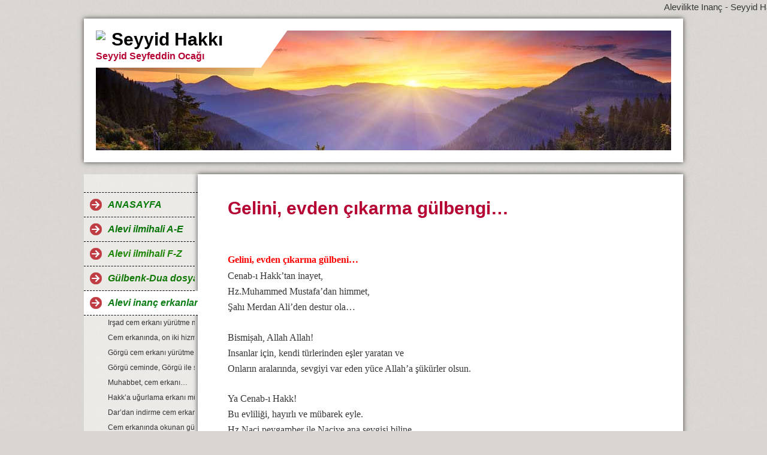

--- FILE ---
content_type: text/html; charset=iso-8859-15
request_url: https://www.alevilikte-inanc.de/Gelini%2C-evden-%E7%26%23305%3Bkarma-g.ue.lbengi%26%238230%3B.htm
body_size: 6774
content:
<!DOCTYPE html>    

<!--[if lt IE 7]> <html class="no-js lt-ie9 lt-ie8 lt-ie7" lang="de"> <![endif]-->
<!--[if IE 7]>    <html class="no-js lt-ie9 lt-ie8" lang="de"> <![endif]-->
<!--[if IE 8]>    <html class="no-js lt-ie9" lang="de"> <![endif]-->
<!--[if gt IE 8]><!--> <html lang="de"> <!--<![endif]-->
<head>
    <meta charset="utf-8" />
       <meta name="viewport" content="width=device-width, width=960" />
    <title>Alevilikte Inanç - Seyyid Hakk&#305; - Gelini, evden &#231;&#305;karma g&#252;lbengi&#8230;</title>
    <link rel="stylesheet" type="text/css" href="//theme.webme.com/designs/clean/css/default3.css" />
            <script type="text/javascript">
        var dateTimeOffset = new Date().getTimezoneOffset();
        
        function getElementsByClassNameLocalTimeWrapper() {
            return document.getElementsByClassName("localtime");
        }
        
        (function () {
            var onload = function () {
                var elementArray = new Array();
                
                if (document.getElementsByClassName) {
                    elementArray = getElementsByClassNameLocalTimeWrapper();
                } else {
                    var re = new RegExp('(^| )localtime( |$)');
                    var els = document.getElementsByTagName("*");
                    for (var i=0,j=els.length; i<j; i++) {
                        if (re.test(els[i].className))
                            elementArray.push(els[i]);
                    }
                }
                
                for (var i = 0; i < elementArray.length; i++) {    
                    var timeLocal = new Date(parseInt(elementArray[i].getAttribute("data-timestamp")));
                    var hour = timeLocal.getHours();
                    var ap = "am";
                    if (hour > 11) {
                        ap = "pm";
                    }
                    else if (hour > 12) {
                        hour = hour - 12;
                    }
                    
                    var string = elementArray[i].getAttribute("data-template");
                    string = string.replace("[Y]", timeLocal.getFullYear());
                    string = string.replace("[m]", ('0' + (timeLocal.getMonth() + 1)).slice(-2));
                    string = string.replace("[d]", ('0' + timeLocal.getDate()).slice(-2));
                    string = string.replace("[H]", ('0' + timeLocal.getHours()).slice(-2));
                    string = string.replace("[g]", ('0' + hour).slice(-2));
                    string = string.replace("[i]", ('0' + timeLocal.getMinutes()).slice(-2));
                    string = string.replace("[s]", ('0' + timeLocal.getSeconds()).slice(-2));
                    string = string.replace("[a]", ap);
                    elementArray[i].childNodes[0].nodeValue = string;
                }
            };
            
            if (window.addEventListener)
                window.addEventListener("DOMContentLoaded", onload);
            else if (window.attachEvent)
                window.attachEvent("onload", onload);
        })();
        </script><link rel="icon" href="https://wtheme.webme.com/img/main/favicon.ico" type="image/x-icon">
<link rel="shortcut icon" type="image/x-icon" href="https://wtheme.webme.com/img/main/favicon.ico" />
<link type="image/x-icon" href="https://wtheme.webme.com/img/main/favicon.ico" />
<link href="https://wtheme.webme.com/img/main/ios_icons/apple-touch-icon.png" rel="apple-touch-icon" />
<link href="https://wtheme.webme.com/img/main/ios_icons/apple-touch-icon-76x76.png" rel="apple-touch-icon" sizes="76x76" />
<link href="https://wtheme.webme.com/img/main/ios_icons/apple-touch-icon-120x120.png" rel="apple-touch-icon" sizes="120x120" />
<link href="https://wtheme.webme.com/img/main/ios_icons/apple-touch-icon-152x152.png" rel="apple-touch-icon" sizes="152x152" />
<meta property="og:title" content="Alevilikte Inanç - Seyyid Hakk&#305; - Gelini, evden ç&#305;karma gülbengi&#8230;" />
<meta property="og:image" content="https://theme.webme.com/designs/clean/screen.jpg" />
<script>
    function WebmeLoadAdsScript() {
    }
</script><script>
    document.addEventListener('DOMContentLoaded', function() {
        WebmeLoadAdsScript();
        window.dispatchEvent(new Event('CookieScriptNone'));
    });
</script>    <style type="text/css">
    #content {
        min-width: 810px;
        min-height: 600px;        
    }
        #header-image {
        background-image: url('//theme.webme.com/designs/globals/header/1000x300/sunset.jpg');
    }
        #masthead #header-image {
        background-color: #E7E7E7 ;
    }
        #secondmenu a, #access a, #access li > b, #secondmenu li > b {
        background-image: url('//theme.webme.com/designs/clean/arrows/red.png');
    }
    
    #secondmenu li > b {
        color: #333333;
        display: block;
        line-height: 40px;
        padding: 0 35px 0 40px;
        text-decoration: none;
        background-repeat: no-repeat;
        background-position: 10px 50%;
    }
        #access li:hover > a,
    #access li > b:hover,
    #access a:focus {
        background-image: url('//theme.webme.com/designs/clean/arrows/red_down.png');
    }    
    #access .active > a {
        background-image: url('//theme.webme.com/designs/clean/arrows/red_down.png');
    }
    
    #access li > b {
        color: #333333;
        display: block;
        letter-spacing: 1px;
        line-height: 47px;
        margin-bottom: 12px;
        padding: 0 35px 0 50px;
        text-decoration: none;
        text-transform: uppercase;
        background-repeat: no-repeat;
        background-position: 20px 50%;
    }
    
       
    body {
        background-image: url('//theme.webme.com/designs/globals/background/gray2.jpg');
    } 
            </style>    
</head>
<body class="navigation">
<marquee> Alevilikte Inan&#231; - Seyyid Hakk&#305; sayfam&#305;z&#305; &#246;nerelim ve y&#246;nlendirelim. 
Seyyid Hakk&#305;, 1965 Dersim do&#287;umlu ve Ehli Beyt yazar&#305;, Seyyid Seyfettin Oca&#287;&#305; evlatlar&#305;ndand&#305;r.
A&#351;k ile Canlar...
</marquee>    <div id="stage">
        <div id="masthead">
            <div id="inner-masthead">
                <div id="claim">
                    <div id="inner-claim">
                        <img class="logo" src="//img.webme.com/pic/u/uludivan/b8x0u8.gif">                        <div class="site-title">Seyyid Hakk&#305;</div>
                        <div class="site-description">Seyyid Seyfeddin Oca&#287;&#305;</div>
                    </div>
                </div>
                <div id="header-image">
                </div>
                            </div>
        </div>

        
    
        <div id="container">
   
            <div id="secondmenu">
                <ul>
                
<li class=""><a href="/ANASAYFA.htm"><i><b><span style="color:#067906;">ANASAYFA</span></b></i></a></li>
                    
<li class=""><a href="/Alevi-ilmihali-A_E.htm"><i><b><span style="color:#067506;">Alevi ilmihali A-E</span></b></i></a></li>
                    
<li class=""><a href="/Alevi-ilmihali-F_Z.htm"><i><b><span style="color:#1d8504;">Alevi ilmihali F-Z</span></b></i></a></li>
                    
<li class=""><a href="/G.ue.lbenk_Dua-dosyas%26%23305%3B.htm"><i><b><span style="color:#137906;">G&#252;lbenk-Dua dosyas&#305;</span></b></i></a></li>
                    
<li class="active"><a href="/Alevi-inan%E7-erkanlar%26%23305%3B.htm"><i><b><span style="color:#0a7e14;">Alevi inan&#231; erkanlar&#305;</span></b></i></a></li>
                    <ul>
                            <li>
                            <a href="/Ir%26%23351%3Bad-cem-erkan%26%23305%3B-y.ue.r.ue.tme-m.ue.fredat%26%23305%3B-.--.--.-.htm">Ir&#351;ad cem erkan&#305; y&#252;r&#252;tme m&#252;fredat&#305;...</a>
                            </li>                        

                            <li>
                            <a href="/Cem-erkan%26%23305%3Bnda%2C-on-iki-hizmetkar-ve-g.oe.revleri-.--.--.-.htm">Cem erkan&#305;nda, on iki hizmetkar ve g&#246;revleri...</a>
                            </li>                        

                            <li>
                            <a href="/G.oe.rg.ue.-cem-erkan%26%23305%3B-y.ue.r.ue.tme-m.ue.fredat%26%23305%3B-.--.--.-.htm">G&#246;rg&#252; cem erkan&#305; y&#252;r&#252;tme m&#252;fredat&#305;...</a>
                            </li>                        

                            <li>
                            <a href="/G.oe.rg.ue.-ceminde%2C-G.oe.rg.ue.-ile-sualin-anlam%26%23305%3B-.--.--.-.htm">G&#246;rg&#252; ceminde, G&#246;rg&#252; ile sualin anlam&#305;...</a>
                            </li>                        

                            <li>
                            <a href="/Muhabbet%2C-cem-erkan%26%23305%3B%26%238230%3B.htm">Muhabbet, cem erkan&#305;&#8230;</a>
                            </li>                        

                            <li>
                            <a href="/Hakk%26%238217%3Ba-u%26%23287%3Burlama-erkan%26%23305%3B-m.ue.fredat%26%23305%3B%26%238230%3B.htm">Hakk&#8217;a u&#287;urlama erkan&#305; m&#252;fredat&#305;&#8230;</a>
                            </li>                        

                            <li>
                            <a href="/Dar%26%238217%3Bdan-indirme-cem-erkan%26%23305%3B-m.ue.fredat%26%23305%3B%26%238230%3B.htm">Dar&#8217;dan indirme cem erkan&#305; m&#252;fredat&#305;&#8230;</a>
                            </li>                        

                            <li>
                            <a href="/Cem-erkan%26%23305%3Bnda-okunan-g.ue.lbenkler%26%238230%3B.htm">Cem erkan&#305;nda okunan g&#252;lbenkler&#8230;</a>
                            </li>                        

                            <li>
                            <a href="/Cem-erkan%26%23305%3Bnda-okunan-Duaz%2C-Mersiye-ve-Deyi%26%23351%3Bler-.--.--.-.htm">Cem erkan&#305;nda okunan Duaz, Mersiye ve Deyi&#351;ler...</a>
                            </li>                        

                            <li>
                            <a href="/Kirvelik-erkan%26%23305%3B%2C-hizmet-m.ue.fredat%26%23305%3B%26%238230%3B.htm">Kirvelik erkan&#305;, hizmet m&#252;fredat&#305;&#8230;</a>
                            </li>                        

                            <li>
                            <a href="/Kirvelik-erkan%26%23305%3B-hizmeti-%26%238211%3B-Genel-bilgi%26%238230%3B.htm">Kirvelik erkan&#305; hizmeti &#8211; Genel bilgi&#8230;</a>
                            </li>                        

                            <li>
                            <a href="/Pir%2C-Nikah-erkan%26%23305%3B-m.ue.fredat%26%23305%3B-.--.--.-.htm">Pir, Nikah erkan&#305; m&#252;fredat&#305;...</a>
                            </li>                        

                            <li>
                            <a href="/Alevilerde%2C-d.ue.%26%23287%3B.ue.n-ve-nikah-erkan%26%23305%3B-%26%238211%3B-Genel-bilgi-.--.--.-.htm">Alevilerde, d&#252;&#287;&#252;n ve nikah erkan&#305; &#8211; Genel bilgi...</a>
                            </li>                        

                            <li id="checked_menu">
                            <a href="/Gelini%2C-evden-%E7%26%23305%3Bkarma-g.ue.lbengi%26%238230%3B.htm">Gelini, evden &#231;&#305;karma g&#252;lbengi&#8230;</a>
                            </li>                        

                            <li>
                            <a href="/Muhabbet-cem-erkan%26%23305%3B-m.ue.fredat%26%23305%3B%26%238230%3B.htm">Muhabbet cem erkan&#305; m&#252;fredat&#305;&#8230;</a>
                            </li>                        

                            <li>
                            <a href="/M.ue.sahiplik-nedir%2C-nas%26%23305%3Bl-olunur%2C-kimden-kald%26%23305%3B-ve-Hz-.-Muhammed-Mustafa-ile-%26%23350%3Bah%26%23305%3B-Merdan-Ali%26%238216%3Bnin-musahipli%26%23287%3Bi-.--.--.-.htm">M&#252;sahiplik nedir, nas&#305;l olunur, kimden kald&#305; ve Hz.Muhammed Mustafa ile &#350;ah&#305; Merdan Ali&#8216;nin musahipli&#287;i...</a>
                            </li>                        

                            <li>
                            <a href="/M.ue.sahiplik-ikrar%26%23305%3B%2C-amac%26%23305%3B-ve-nas%26%23305%3Bl-m.ue.sahip-olunur-f-.htm">M&#252;sahiplik ikrar&#305;, amac&#305; ve nas&#305;l m&#252;sahip olunur?</a>
                            </li>                        

                            <li>
                            <a href="/1_-Pir%2C-hizmet-makam%26%23305%3B-.-.htm">1- Pir, hizmet makam&#305;.</a>
                            </li>                        

                            <li>
                            <a href="/4_-G.oe.zc.ue.%2C-hizmet-makam%26%23305%3B-.-.htm">4- G&#246;zc&#252;, hizmet makam&#305;.</a>
                            </li>                        

                            <li>
                            <a href="/2_-Rehber%2C-hizmet-makam%26%23305%3B-.-.htm">2- Rehber, hizmet makam&#305;.</a>
                            </li>                        

                            <li>
                            <a href="/3_-Zakir%2C-hizmet-makam%26%23305%3B-.-.htm">3- Zakir, hizmet makam&#305;.</a>
                            </li>                        

                            <li>
                            <a href="/5_-S.ue.p.ue.rgeci_Ferra%26%23351%3Bc%26%23305%3B%2C-hizmet-makam%26%23305%3B-.-.htm">5- S&#252;p&#252;rgeci-Ferra&#351;c&#305;, hizmet makam&#305;.</a>
                            </li>                        

                            <li>
                            <a href="/6_-%C7era%26%23287%3Bc%26%23305%3B_Delilci%2C-hizmet-makam%26%23305%3B-.-.htm">6- &#199;era&#287;c&#305;-Delilci, hizmet makam&#305;.</a>
                            </li>                        

                            <li>
                            <a href="/7_-Sakac%26%23305%3B%2C-hizmet-makam%26%23305%3B-.-.htm">7- Sakac&#305;, hizmet makam&#305;.</a>
                            </li>                        

                            <li>
                            <a href="/8_-Lokmac%26%23305%3B_Niyazc%26%23305%3B%2C-hizmet-makam%26%23305%3B-.-.htm">8- Lokmac&#305;-Niyazc&#305;, hizmet makam&#305;.</a>
                            </li>                        

                            <li>
                            <a href="/9_-Ibrikci_Tezakarc%26%23305%3B%2C-hizmet-makam%26%23305%3B-.-.htm">9- Ibrikci-Tezakarc&#305;, hizmet makam&#305;.</a>
                            </li>                        

                            <li>
                            <a href="/10_-Kap%26%23305%3Bc%26%23305%3B%2C-hizmet-makam%26%23305%3B-.-.htm">10- Kap&#305;c&#305;, hizmet makam&#305;.</a>
                            </li>                        

                            <li>
                            <a href="/11_-Peyikci_Pervaneci%2C-hizmet-makam%26%23305%3B-.-.htm">11- Peyikci-Pervaneci, hizmet makam&#305;.</a>
                            </li>                        

                            <li>
                            <a href="/12_-Iznikci_Meydanc%26%23305%3B%2C-hizmet-makam%26%23305%3B-.-.htm">12- Iznikci-Meydanc&#305;, hizmet makam&#305;.</a>
                            </li>                        

                            <li>
                            <a href="/Alevilikte%2C-Kurban-erkan%26%23305%3B-.--.--.-.htm">Alevilikte, Kurban erkan&#305;...</a>
                            </li>                        

                            <li>
                            <a href="/On-iki-hizmeti-%E7a%26%23287%3B%26%23305%3Brma-Duaz%26%23305%3B-.--.--.-.htm">On iki hizmeti &#231;a&#287;&#305;rma Duaz&#305;...</a>
                            </li>                        

                            <li>
                            <a href="/Hakk%26%238217%3Ba-u%26%23287%3Burlama-erkan%26%23305%3Bndan-sonra-yap%26%23305%3Blan-pratik-ritueller%26%238230%3B.htm">Hakk&#8217;a u&#287;urlama erkan&#305;ndan sonra yap&#305;lan pratik ritueller&#8230;</a>
                            </li>                        

                            <li>
                            <a href="/Hakk-d.oe.%26%23351%3Be%26%23287%3Binde-yatan-cana-okunan-G.ue.lbenk%26%238230%3B.htm">Hakk d&#246;&#351;e&#287;inde yatan cana okunan G&#252;lbenk&#8230;</a>
                            </li>                        
</ul>

<li class=""><a href="/Seyyid-Hakk%26%23305%3B-nefesleri.htm"><i><b><span style="color:#0d7c03;">Seyyid Hakk&#305; nefesleri</span></b></i></a></li>
                    
<li class=""><a href="/Seyyid-Seyfeddin-Oca%26%23287%3B%26%23305%3B-.--.--.-.htm"><i><b><span style="color:#058805;">Seyyid Seyfeddin Oca&#287;&#305;...</span></b></i></a></li>
                    
<li class=""><a href="/Kur%26%238217%3Ban%2C-Oru%E7%2C-Zekat%2C-Hac-ve-Ramazan-ay%26%23305%3B.htm"><i><b><span style="color:#03811c;">Kur&#8217;an, Oru&#231;, Zekat, Hac ve Ramazan ay&#305;</span></b></i></a></li>
                    
<li class=""><a href="/Hz-.-Muhammed-Mustafa.htm"><i><b><span style="color:#038303;">Hz.Muhammed Mustafa</span></b></i></a></li>
                    
<li class=""><a href="/%26%23350%3Bah%26%23305%3B-Merdan-Ali.htm"><i><b><span style="color:#058105;">&#350;ah&#305; Merdan Ali</span></b></i></a></li>
                    
<li class=""><a href="/Matem-Ay%26%23305%3B-ve-12-Imamlar.htm"><i><b><span style="color:#067206;">Matem Ay&#305; ve 12 Imamlar</span></b></i></a></li>
                    
<li class=""><a href="/Ehli-Beyt-kad%26%23305%3Bnlar%26%23305%3B.htm"><i><b><span style="color:#067c06;">Ehli Beyt kad&#305;nlar&#305;</span></b></i></a></li>
                    
<li class=""><a href="/Yol-Erenleri.htm"><i><b><span style="color:#038603;">Yol Erenleri</span></b></i></a></li>
                    
<li class=""><a href="/7-Ulu-Hakk-A%26%23351%3B%26%23305%3Bklar%26%23305%3B-ve-Halk-ozanlar%26%23305%3B.htm"><i><b><span style="color:#057e05;">7 Ulu Hakk A&#351;&#305;klar&#305; ve Halk ozanlar&#305;</span></b></i></a></li>
                    
<li class=""><a href="/Alevi-Ocaklar%26%23305%3B.htm"><i><b><span style="color:#067a06;">Alevi Ocaklar&#305;</span></b></i></a></li>
                    
<li class=""><a href="/Kar%26%23305%3B%26%23351%3B%26%23305%3Bk-konular.htm"><i><b><span style="color:#048804;">Kar&#305;&#351;&#305;k konular</span></b></i></a></li>
                    
<li class=""><a href="/Bas%26%23305%3Bnda-Alevi-dosyalar%26%23305%3B.htm"><i><b><span style="color:#067c06;">Bas&#305;nda Alevi dosyalar&#305;</span></b></i></a></li>
                    
<li class=""><a href="/ALEV%26%23304%3B--d.ue.%26%23351%3Bmanl%26%23305%3B%26%23287%3B%26%23305%3B.htm"><i><b><span style="color:#037503;">ALEV&#304;  d&#252;&#351;manl&#305;&#287;&#305;</span></b></i></a></li>
                    
<li class=""><a href="/Dini-KITAPLAR.htm"><u><i><b><span style="color:#057505;">Dini KITAPLAR</span></b></i></u></a></li>
                    
<li class=""><a href="/Im-.--Cafer-Sad%26%23305%3Bk-Buyru%26%23287%3Bu.htm"><i><b><span style="color:#168508;">Im. Cafer Sad&#305;k Buyru&#287;u</span></b></i></a></li>
                    
<li class=""><a href="/H.ue.sniye.htm"><i><b><span style="color:#148604;">H&#252;sniye</span></b></i></a></li>
                    
<li class=""><a href="/Alevi-ibadetlerinin-islamdaki-yeri.htm"><i><b><span style="color:#148305;">Alevi ibadetlerinin islamdaki yeri</span></b></i></a></li>
                    
<li class=""><a href="/Binbir-%C7i%E7ek-Mozai%26%23287%3Bi-Alevilik.htm"><i><b><span style="color:#147907;">Binbir &#199;i&#231;ek Mozai&#287;i Alevilik</span></b></i></a></li>
                    
<li class=""><a href="/Allah--ile-Aldatmak.htm"><i><b><span style="color:#137007;">Allah  ile Aldatmak</span></b></i></a></li>
                    
<li class=""><a href="/Kerbela-katliam%26%23305%3B.htm"><i><b><span style="color:#138804;">Kerbela katliam&#305;</span></b></i></a></li>
                    
<li class=""><a href="/T.ue.rk-Alevili%26%23287%3Bi.htm"><i><b><span style="color:#158506;">T&#252;rk Alevili&#287;i</span></b></i></a></li>
                    
<li class=""><a href="/Pir-Sultan-Abdal.htm"><i><b><span style="color:#148505;">Pir Sultan Abdal</span></b></i></a></li>
                    
<li class=""><a href="/K%26%23305%3Brklar%26%23305%3Bn-Ceminde.htm"><i><b><span style="color:#148006;">K&#305;rklar&#305;n Ceminde</span></b></i></a></li>
                    
<li class=""><a href="/Tavasin_Hallac_%26%23305%3B-Mansur.htm"><i><b><span style="color:#158107;">Tavasin-Hallac-&#305; Mansur</span></b></i></a></li>
                    
<li class=""><a href="/Almanca-Dini-Kitaplar_Religi.oe.se-B.ue.cher.htm"><u><i><b><span style="color:#088508;">Almanca Dini Kitaplar-Religi&#246;se B&#252;cher</span></b></i></u></a></li>
                    
<li class=""><a href="/Der-Weg-der-Aleviten-.--.--.-.htm"><i><b><span style="color:#158107;">Der Weg der Aleviten...</span></b></i></a></li>
                    
<li class=""><a href="/Das-%26%238220%3BABC%26%238221%3B-des-Islam.htm"><i><b><span style="color:#168607;">Das &#8220;ABC&#8221; des Islam</span></b></i></a></li>
                    
<li class=""><a href="/Wie-ich-rechtgeleitet-wurde.htm"><i><b><span style="color:#168607;">Wie ich rechtgeleitet wurde</span></b></i></a></li>
                    
<li class=""><a href="/Das-Alevitentum.htm"><i><b><span style="color:#168507;">Das Alevitentum</span></b></i></a></li>
                    
<li class=""><a href="/Prophet-Muhammed.htm"><i><b><span style="color:#098509;">Prophet Muhammed</span></b></i></a></li>
                    
<li class=""><a href="/Der-Hazret_i-Ali.htm"><i><b><span style="color:#088508;">Der Hazret-i Ali</span></b></i></a></li>
                    
<li class=""><a href="/Der-Imam-H.ue.seyin.htm"><i><b><span style="color:#048504;">Der Imam H&#252;seyin</span></b></i></a></li>
                    
<li class=""><a href="/Misafir-Defteri.htm"><i><b><span style="color:#078507;">Misafir Defteri</span></b></i></a></li>
                    
                </ul>
            </div>
        
            <div id="content">
            
                <div id="main">
                    <h1>Gelini, evden &#231;&#305;karma g&#252;lbengi&#8230;</h1>
                    <br />
<img src="//img.webme.com/pic/u/uludivan/14- Alevi inan&ccedil; erkanlar&#305;&hellip;.jpg" alt="" /><br />
<p class="MsoNormal"><span style="font-family: &quot;Times New Roman&quot;;"><span style="font-size: medium;"><b><span lang="TR" style="color: red;">Gelini, evden &ccedil;&#305;karma g&uuml;lbeni&hellip;</span></b></span></span><b><span lang="TR" style="font-size:14.0pt;color:red;&#10;mso-ansi-language:TR"><o:p></o:p></span></b><span style="font-family: &quot;Times New Roman&quot;;"><span style="font-size: medium;"><br />
<span lang="TR">Cenab-&#305; Hakk&rsquo;tan inayet,</span></span></span><span lang="TR" style="mso-ansi-language:TR"><o:p></o:p></span><span style="font-family: &quot;Times New Roman&quot;;"><span style="font-size: medium;"><br />
<span lang="TR">Hz.Muhammed Mustafa&rsquo;dan himmet,</span></span></span><span lang="TR" style="mso-ansi-language:TR"><o:p></o:p></span><span style="font-family: &quot;Times New Roman&quot;;"><span style="font-size: medium;"><br />
<span lang="TR">&#350;ah&#305; Merdan Ali&rsquo;den destur ola&hellip;</span></span></span><span lang="TR" style="mso-ansi-language:TR"><o:p></o:p></span><span style="font-size: medium;"><span lang="IT"><o:p><span style="font-family: &quot;Times New Roman&quot;;">&nbsp;</span></o:p></span></span></p>
<span style="font-family: &quot;Times New Roman&quot;;">
<p class="MsoNormal"><span lang="IT"><o:p></o:p></span></p>
<p class="MsoNormal"><span style="font-size: medium;"><span lang="IT">Bismi&#537;ah, Allah Allah!&nbsp;</span></span><br />
<span style="font-family: &quot;Times New Roman&quot;;"><span style="font-size: medium;">Insanlar i&ccedil;in, kendi t&uuml;rlerinden e&#351;ler yaratan ve </span></span><o:p></o:p><span style="font-family: &quot;Times New Roman&quot;;"><span style="font-size: medium;"><br />
Onlar&#305;n aralar&#305;nda, sevgiyi var eden y&uuml;ce Allah&rsquo;a &#351;&uuml;k&uuml;rler olsun.</span></span><o:p></o:p><o:p><span style="font-family: &quot;Times New Roman&quot;;"><span style="font-size: medium;">&nbsp;</span></span></o:p></p>
</span>
<p class="MsoNormal"><span style="font-family: &quot;Times New Roman&quot;;"><span style="font-size: medium;">Ya Cenab-&#305; Hakk! </span></span><o:p></o:p><span style="font-family: &quot;Times New Roman&quot;;"><span style="font-size: medium;"><br />
Bu evlili&#287;i, hay&#305;rl&#305; ve m&uuml;barek eyle.</span></span><o:p></o:p><span style="font-family: &quot;Times New Roman&quot;;"><span style="font-size: medium;"><br />
<span lang="EN-US">Hz.Naci peygamber ile Naciye ana sevgisi biline,</span></span></span><span lang="EN-US" style="mso-ansi-language:EN-US"><o:p></o:p></span><span style="font-family: &quot;Times New Roman&quot;;"><span style="font-size: medium;"><br />
<span lang="EN-US">Hadice-i t&uuml;l K&uuml;briya ile g&ouml;nl&uuml;n&uuml;z g&uuml;le</span></span></span><span lang="EN-US" style="mso-ansi-language:EN-US"><o:p></o:p></span><span style="font-family: &quot;Times New Roman&quot;;"><span style="font-size: medium;"><br />
<span lang="EN-US">Seyyide Fatma-t&uuml;z Zehra ana, murad&#305;n&#305;n&#305;z&#305; vere. &nbsp;</span></span></span><span lang="EN-US" style="mso-ansi-language:EN-US"><o:p></o:p></span><span style="font-family: &quot;Times New Roman&quot;;"><span style="font-size: medium;"><br />
<span lang="EN-US">Ehli Beyt&rsquo;in, sevgi ve muhabbeti h&uuml;rmetine, </span></span></span><span lang="EN-US" style="mso-ansi-language:EN-US"><o:p></o:p></span><span style="font-family: &quot;Times New Roman&quot;;"><span style="font-size: medium;"><br />
<span lang="EN-US">Cenab-&#305; Hakk, dilde dile&#287;inizi, g&ouml;n&uuml;lden murad&#305;n&#305;n&#305;z&#305; vere.</span></span></span><span lang="EN-US" style="mso-ansi-language:EN-US"><o:p></o:p></span><span style="font-family: &quot;Times New Roman&quot;;"><span style="font-size: medium;"><br />
<span lang="EN-US">Yuvan&#305;zda huzur, sa&#287;l&#305;k, sofran&#305;zda bereket, </span></span></span><span lang="EN-US" style="mso-ansi-language:EN-US"><o:p></o:p></span><span style="font-family: &quot;Times New Roman&quot;;"><span style="font-size: medium;"><br />
<span lang="EN-US">Dilinizde tatl&#305; s&ouml;z, g&ouml;nl&uuml;n&uuml;zde sevgi ve muhabbetiniz eksik olmas&#305;n.</span></span></span><span lang="EN-US" style="mso-ansi-language:EN-US"><o:p></o:p></span><span style="font-size: medium;"><span lang="EN-US"><o:p><span style="font-family: &quot;Times New Roman&quot;;">&nbsp;</span></o:p></span></span></p>
<span style="font-family: &quot;Times New Roman&quot;;">
<p class="MsoNormal"><span lang="EN-US"><o:p></o:p></span></p>
<p class="MsoNormal"><span style="font-size: medium;"><span lang="EN-US">Ya Cenab-&#305; Hakk!&nbsp;</span></span><br />
<span style="font-family: &quot;Times New Roman&quot;;"><span style="font-size: medium;"><span lang="EN-US">S&#305;k&#305;nt&#305;dan, &uuml;z&uuml;nt&uuml;den, acizlikten, yoksulluktan, cimrilikten,</span></span></span><span lang="EN-US" style="mso-ansi-language:EN-US"><o:p></o:p></span><span style="font-family: &quot;Times New Roman&quot;;"><span style="font-size: medium;"><br />
Kalp kat&#305;l&#305;&#287;&#305;ndan, gafletten zilletten ve miskinlikten muhafaza eyle.</span></span><o:p></o:p><span style="font-family: &quot;Times New Roman&quot;;"><span style="font-size: medium;"><br />
Kendisini verdi&#287;in g&uuml;zelliklerden, nimetlerden ve yeteneklerden mahrum eyleme.</span></span><o:p></o:p><span style="font-family: &quot;Times New Roman&quot;;"><span style="font-size: medium;"><br />
Bundan sonraki her g&uuml;n&uuml;n&uuml; bundan &ouml;nceki g&uuml;nlerinden daha mutlu ve </span></span><o:p></o:p><span style="font-family: &quot;Times New Roman&quot;;"><span style="font-size: medium;"><br />
Huzurlu ge&ccedil;irmeyi nasip eyle.</span></span><o:p></o:p><o:p><span style="font-family: &quot;Times New Roman&quot;;"><span style="font-size: medium;">&nbsp;</span></span></o:p></p>
</span>
<p class="MsoNormal"><span style="font-family: &quot;Times New Roman&quot;;"><span style="font-size: medium;">&Uuml;&ccedil;lerin, be&#537;lerin, yedilerin, On Iki Imamlar&#305;n, On D&ouml;rt Masum-u Paklar&#305;n,</span></span><o:p></o:p><span style="font-family: &quot;Times New Roman&quot;;"><span style="font-size: medium;"><br />
On Yedi Kemerbestlerin, K&#305;rklar&#305;n y&uuml;z&uuml; suyu h&uuml;rmetine ge&ccedil;mi&#537;i aratma.</span></span><o:p></o:p><span style="font-family: &quot;Times New Roman&quot;;"><span style="font-size: medium;"><br />
Her bir g&uuml;n&uuml;, &ouml;nceki g&uuml;nlerinden daha mutlu ve </span></span><o:p></o:p><span style="font-family: &quot;Times New Roman&quot;;"><span style="font-size: medium;"><br />
Huzurlu ge&ccedil;mesini, kendilerine nasip eylemeni temeni ederiz.</span></span><o:p></o:p><o:p><span style="font-family: &quot;Times New Roman&quot;;"><span style="font-size: medium;">&nbsp;</span></span></o:p></p>
<p class="MsoNormal"><span style="font-family: &quot;Times New Roman&quot;;"><span style="font-size: medium;">K&ouml;t&uuml; arkada&#537;tan, kom&#537;udan, k&ouml;t&uuml; insanlar&#305;n &#537;errinden, fitnesinden, </span></span><o:p></o:p><span style="font-family: &quot;Times New Roman&quot;;"><span style="font-size: medium;"><br />
Iftiras&#305;ndan, s&#305;k&#305;nt&#305;dan, &uuml;z&uuml;nt&uuml;den, acizlikten, cimrilikten, </span></span><o:p></o:p><span style="font-family: &quot;Times New Roman&quot;;"><span style="font-size: medium;"><br />
Kalp kat&#305;l&#305;&#287;&#305;ndan, gafletten, Zilletten, muhafaza eylemeni temeni ederiz.</span></span><o:p></o:p><span style="font-family: &quot;Times New Roman&quot;;"><span style="font-size: medium;"><br />
Dil bizden, kabul&uuml; Cenab-&#305; Hakk&rsquo;tan ola.</span></span><o:p></o:p><span style="font-family: &quot;Times New Roman&quot;;"><span style="font-size: medium;"><br />
Allah Allah, Hakk eyvallah. Kabul ve makbul ola...</span></span><o:p></o:p><o:p><span style="font-family: &quot;Times New Roman&quot;;"><span style="font-size: medium;">&nbsp;</span></span></o:p></p>
<p class="MsoNormal" style="margin-right:-12.8pt"><span style="font-family: &quot;Times New Roman&quot;;"><span style="font-size: medium;"><span lang="EN-US">Gelinin erkek karde&#351;i taraf&#305;ndan gelinin beli, k&#305;rm&#305;z&#305; ku&#351;ak ile Allah Muhammed ya Ali diyerek ba&#287;lamaya &ccedil;al&#305;&#351;&#305;r. Fakat bir t&uuml;rl&uuml; ba&#287;lanmaz &ccedil;&uuml;nk&uuml; erkek karde&#351;, k&#305;z karde&#351;ini damada teslim etmek i&ccedil;in r&#305;zal&#305;k lokmas&#305; di&#287;er bir deyimle bah&#351;i&#351; ister. Karde&#351;i memnun edecek lokmas&#305;n&#305; ald&#305;ktan sonra, gelin dama da teslim edilir. </span></span></span><span lang="EN-US" style="mso-ansi-language:EN-US"><o:p></o:p></span><span style="font-size: medium;"><span lang="EN-US"><o:p><span style="font-family: &quot;Times New Roman&quot;;">&nbsp;</span></o:p></span></span></p>
<span style="font-family: &quot;Times New Roman&quot;;">
<p class="MsoNormal" style="margin-right:-12.8pt"><span lang="EN-US"><o:p></o:p></span></p>
<p class="MsoNormal"><span style="font-size: medium;">Sonras&#305;nda gelin kendi baba, anne, aile fertleri ve orada bulunan aile dostlar&#305; ile vedala&#351;&#305;r. Vedala&#351;ma tamamland&#305;ktan sonra, orada bulunan toplumun e&#351;li&#287;inde gelin babaevinden u&#287;urlan&#305;r.</span><a name="_Hlk48199440"><span lang="TR"><o:p>&nbsp;</o:p></span></a></p>
</span><span style="font-family: &quot;Times New Roman&quot;;">
<p class="MsoNormal"><a name="_Hlk48199440"><span lang="TR"><o:p></o:p></span></a></p>
<p class="MsoNormal"><span style="font-size: medium;"><span lang="TR">Ehli Beyt yazar&#305; ve Seyyid Seyfeddin Oca&#287;&#305; evlatlar&#305;ndan,&nbsp;</span></span><br />
<span style="font-family: &quot;Times New Roman&quot;;"><span style="font-size: medium;"><span lang="FR">=</span><span lang="TR">Seyyid Hakk&#305;=</span></span></span><span lang="TR" style="mso-ansi-language:TR"><o:p></o:p></span></p>
</span>
<p class="MsoNormal"><span style="font-family: &quot;Times New Roman&quot;;"><span style="font-size: medium;"><b style="mso-bidi-font-weight:normal"><span lang="FR" style="color: red;">Seyyid Hakk&#305;, Sosyal medya takip hesaplar&#305;m&#305;z&hellip;</span></b><span lang="FR"><br />
YouTube, Alevilikte inan&ccedil;-Seyyid Hakk&#305; kanal&#305;m&#305;z: </span></span></span><span style="font-size:11.0pt"><a href="https://www.youtube.com/user/YediDeryaSohbeti62"><span style="font-family: &quot;Times New Roman&quot;;"><span style="font-size: medium;">https://www.youtube.com/user/YediDeryaSohbeti62</span></span></a></span><span style="font-family: &quot;Times New Roman&quot;;"><span style="font-size: medium;"> <span lang="FR">&nbsp; <br />
YouTube, Hakk Dergah&#305; TV kanal&#305;m&#305;z: </span></span></span><span lang="FR" style="font-size:11.0pt;mso-ansi-language:FR"><a href="https://www.youtube.com/@hakkdergahitv8618"><span style="font-family: &quot;Times New Roman&quot;;"><span style="font-size: medium;">https://www.youtube.com/@hakkdergahitv8618</span></span></a></span><span style="font-family: &quot;Times New Roman&quot;;"><span style="font-size: medium;"><span lang="FR"> <br />
Facebook, Hakk Dergah&#305; muhabbet grubumuz: </span></span></span><span style="font-size:11.0pt"><a href="https://www.facebook.com/groups/244039227002241"><span style="font-family: &quot;Times New Roman&quot;;"><span style="font-size: medium;">https://www.facebook.com/groups/244039227002241</span></span></a></span><span style="font-family: &quot;Times New Roman&quot;;"><span style="font-size: medium;"> <span lang="FR">&nbsp;&nbsp; <br />
Fcebook, Hakk Dergah&#305; Ilim Ir&#351;ad sayfam&#305;z; </span></span></span><span lang="FR" style="font-size:11.0pt;mso-ansi-language:FR"><a href="https://www.facebook.com/profile.php?id=100057353323519"><span style="font-family: &quot;Times New Roman&quot;;"><span style="font-size: medium;">https://www.facebook.com/profile.php?id=100057353323519</span></span></a></span><span style="font-family: &quot;Times New Roman&quot;;"><span style="font-size: medium;"><span lang="FR">&nbsp; <br />
WEB sayfam&#305;z, Alevilikte Inan&ccedil;-Seyyid Hakk&#305;; </span></span></span><span style="font-family: &quot;Times New Roman&quot;;"><span style="font-size: 11pt;"><a href="https://www.alevilikte-inanc.de/"><span style="font-size: medium;"><span lang="FR">https://www.alevilikte-inanc.de/</span></span></a></span><span style="font-size: medium;"><span lang="FR">&nbsp; <br />
Facebook, Seyyid Hakk&#305; &ouml;zel sayfam&#305;z; </span></span></span><span style="font-size:11.0pt"><a href="https://www.facebook.com/SeyyidHakkiAL/"><span style="font-family: &quot;Times New Roman&quot;;"><span style="font-size: medium;">https://www.facebook.com/SeyyidHakkiAL/</span></span></a></span><span style="font-family: &quot;Times New Roman&quot;;"><span style="font-size: medium;"> </span></span><span lang="FR" style="font-size:11.0pt;mso-ansi-language:FR"><o:p></o:p></span></p>
<p class="MsoNormal">&nbsp;</p>
                </div>
                
                <div id="sidebar">
                    
                    <div class="widget">
                        
                    </div>
                    
                </div>
            
            </div>
            
        </div>
        
        <div id="footer">
            <ul>
            <li><font color="#E05118">Ziyaret&#231;i say&#305;s&#305;: 2928311 Besucher (6822790 Hits) A&#351;k ile canlar... Seyyid   Hakk&#305;</font></li>            </ul>
        </div>
    </div>
<marquee> Alevilikte Inan&#231;-Seyyid Hakk&#305;, sayfam&#305;z&#305; &#246;nerelim ve y&#246;nlendirelim. 
* YouTube, Hakk Dergah&#305; TV-Seyyid Hakk&#305; kanal&#305;m&#305;z: https://www.youtube.com/user/YediDeryaSohbeti62;    
Facebook, Seyyid Hakk&#305; Azak &#246;zel sayfam&#305;z; https://www.facebook.com/profile.php?id=61570018628168;
* Facebook, Hakk Dergah&#305; muhabbet grubumuz: https://www.facebook.com/groups/244039227002241;    
* Fcebook, Hakk Dergah&#305; Ilim Ir&#351;ad sayfam&#305;z; https://www.facebook.com/profile.php?id=100057353323519;  
* WEB sayfam&#305;z, Alevilikte Inan&#231;-Seyyid Hakk&#305;; https://www.alevilikte-inanc.de/  
A&#351;k ile Canlar...
</marquee>    
</body>
</html>
